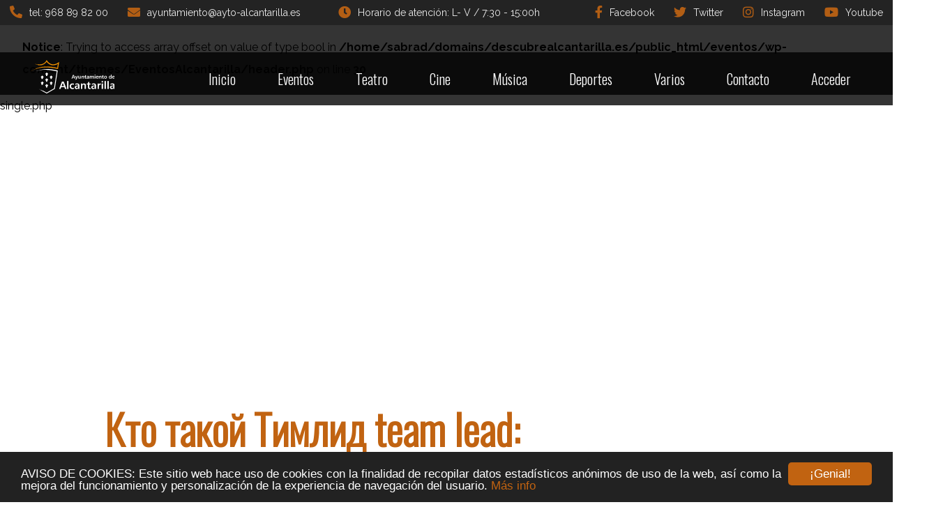

--- FILE ---
content_type: text/html; charset=UTF-8
request_url: https://eventos.descubrealcantarilla.es/kto-takoj-timlid-team-lead-podrobnoe-opisanie/
body_size: 11063
content:

<!DOCTYPE html>
<html  lang="es">
    <head>
        <meta charset="UTF-8">
        <meta http-equiv="X-UA-Compatible" content="IE=edge">
        <meta name="viewport" content="width=device-width, initial-scale=1.0">
        <meta name="description" content="Pagina de Eventos del Ayuntamiento de Alcantarilla">

        <title>  Кто такой Тимлид team lead: подробное описание должности : Eventos Alcantarilla</title>

        <link href="//www.google-analytics.com" rel="dns-prefetch">

<!-- Los iconos los aññadismos desde functions.php - nose por que
        <link href="https://eventos.descubrealcantarilla.es/wp-content/themes/EventosAlcantarilla/img/icons/favicon.ico" rel="shortcut icon">
        <link href="https://eventos.descubrealcantarilla.es/wp-content/themes/EventosAlcantarilla/img/icons/touch.png" rel="apple-touch-icon-precomposed">    
-->
        <title>Кто такой Тимлид team lead: подробное описание должности &#8211; Eventos Alcantarilla</title>
<meta name='robots' content='max-image-preview:large' />
	<style>img:is([sizes="auto" i], [sizes^="auto," i]) { contain-intrinsic-size: 3000px 1500px }</style>
	<link rel='dns-prefetch' href='//fonts.googleapis.com' />
<link rel='dns-prefetch' href='//use.fontawesome.com' />
<link rel="alternate" type="application/rss+xml" title="Eventos Alcantarilla &raquo; Comentario Кто такой Тимлид team lead: подробное описание должности del feed" href="https://eventos.descubrealcantarilla.es/kto-takoj-timlid-team-lead-podrobnoe-opisanie/feed/" />
<script type="text/javascript">
/* <![CDATA[ */
window._wpemojiSettings = {"baseUrl":"https:\/\/s.w.org\/images\/core\/emoji\/16.0.1\/72x72\/","ext":".png","svgUrl":"https:\/\/s.w.org\/images\/core\/emoji\/16.0.1\/svg\/","svgExt":".svg","source":{"concatemoji":"https:\/\/eventos.descubrealcantarilla.es\/wp-includes\/js\/wp-emoji-release.min.js?ver=6.8.3"}};
/*! This file is auto-generated */
!function(s,n){var o,i,e;function c(e){try{var t={supportTests:e,timestamp:(new Date).valueOf()};sessionStorage.setItem(o,JSON.stringify(t))}catch(e){}}function p(e,t,n){e.clearRect(0,0,e.canvas.width,e.canvas.height),e.fillText(t,0,0);var t=new Uint32Array(e.getImageData(0,0,e.canvas.width,e.canvas.height).data),a=(e.clearRect(0,0,e.canvas.width,e.canvas.height),e.fillText(n,0,0),new Uint32Array(e.getImageData(0,0,e.canvas.width,e.canvas.height).data));return t.every(function(e,t){return e===a[t]})}function u(e,t){e.clearRect(0,0,e.canvas.width,e.canvas.height),e.fillText(t,0,0);for(var n=e.getImageData(16,16,1,1),a=0;a<n.data.length;a++)if(0!==n.data[a])return!1;return!0}function f(e,t,n,a){switch(t){case"flag":return n(e,"\ud83c\udff3\ufe0f\u200d\u26a7\ufe0f","\ud83c\udff3\ufe0f\u200b\u26a7\ufe0f")?!1:!n(e,"\ud83c\udde8\ud83c\uddf6","\ud83c\udde8\u200b\ud83c\uddf6")&&!n(e,"\ud83c\udff4\udb40\udc67\udb40\udc62\udb40\udc65\udb40\udc6e\udb40\udc67\udb40\udc7f","\ud83c\udff4\u200b\udb40\udc67\u200b\udb40\udc62\u200b\udb40\udc65\u200b\udb40\udc6e\u200b\udb40\udc67\u200b\udb40\udc7f");case"emoji":return!a(e,"\ud83e\udedf")}return!1}function g(e,t,n,a){var r="undefined"!=typeof WorkerGlobalScope&&self instanceof WorkerGlobalScope?new OffscreenCanvas(300,150):s.createElement("canvas"),o=r.getContext("2d",{willReadFrequently:!0}),i=(o.textBaseline="top",o.font="600 32px Arial",{});return e.forEach(function(e){i[e]=t(o,e,n,a)}),i}function t(e){var t=s.createElement("script");t.src=e,t.defer=!0,s.head.appendChild(t)}"undefined"!=typeof Promise&&(o="wpEmojiSettingsSupports",i=["flag","emoji"],n.supports={everything:!0,everythingExceptFlag:!0},e=new Promise(function(e){s.addEventListener("DOMContentLoaded",e,{once:!0})}),new Promise(function(t){var n=function(){try{var e=JSON.parse(sessionStorage.getItem(o));if("object"==typeof e&&"number"==typeof e.timestamp&&(new Date).valueOf()<e.timestamp+604800&&"object"==typeof e.supportTests)return e.supportTests}catch(e){}return null}();if(!n){if("undefined"!=typeof Worker&&"undefined"!=typeof OffscreenCanvas&&"undefined"!=typeof URL&&URL.createObjectURL&&"undefined"!=typeof Blob)try{var e="postMessage("+g.toString()+"("+[JSON.stringify(i),f.toString(),p.toString(),u.toString()].join(",")+"));",a=new Blob([e],{type:"text/javascript"}),r=new Worker(URL.createObjectURL(a),{name:"wpTestEmojiSupports"});return void(r.onmessage=function(e){c(n=e.data),r.terminate(),t(n)})}catch(e){}c(n=g(i,f,p,u))}t(n)}).then(function(e){for(var t in e)n.supports[t]=e[t],n.supports.everything=n.supports.everything&&n.supports[t],"flag"!==t&&(n.supports.everythingExceptFlag=n.supports.everythingExceptFlag&&n.supports[t]);n.supports.everythingExceptFlag=n.supports.everythingExceptFlag&&!n.supports.flag,n.DOMReady=!1,n.readyCallback=function(){n.DOMReady=!0}}).then(function(){return e}).then(function(){var e;n.supports.everything||(n.readyCallback(),(e=n.source||{}).concatemoji?t(e.concatemoji):e.wpemoji&&e.twemoji&&(t(e.twemoji),t(e.wpemoji)))}))}((window,document),window._wpemojiSettings);
/* ]]> */
</script>
<style id='custom-inline-css' type='text/css'>

        body.home .site-header {
       /*   background-image: linear-gradient(rgba(0,0,0,0.55),rgba(0,0,0,0.55) ), url(https://eventos.descubrealcantarilla.es/wp-content/uploads/2021/12/Portada.jpg);
       /*   background: rgb(131,58,180);*/
            background-image: linear-gradient(90deg, rgba(131,58,180,0.5) 0%, rgba(253,29,29,0.5) 50%, rgba(252,176,69,0.5) 100%), url(https://eventos.descubrealcantarilla.es/wp-content/uploads/2021/12/Portada.jpg); 
            
            /* Set a specific height */
            min-height: 500px;
          
            /* Create the parallax scrolling effect */
            background-attachment: fixed;
            background-position: center;
            background-repeat: no-repeat;
            background-size: cover;
        }
    
</style>
<style id='wp-emoji-styles-inline-css' type='text/css'>

	img.wp-smiley, img.emoji {
		display: inline !important;
		border: none !important;
		box-shadow: none !important;
		height: 1em !important;
		width: 1em !important;
		margin: 0 0.07em !important;
		vertical-align: -0.1em !important;
		background: none !important;
		padding: 0 !important;
	}
</style>
<style id='filebird-block-filebird-gallery-style-inline-css' type='text/css'>
ul.filebird-block-filebird-gallery{margin:auto!important;padding:0!important;width:100%}ul.filebird-block-filebird-gallery.layout-grid{display:grid;grid-gap:20px;align-items:stretch;grid-template-columns:repeat(var(--columns),1fr);justify-items:stretch}ul.filebird-block-filebird-gallery.layout-grid li img{border:1px solid #ccc;box-shadow:2px 2px 6px 0 rgba(0,0,0,.3);height:100%;max-width:100%;-o-object-fit:cover;object-fit:cover;width:100%}ul.filebird-block-filebird-gallery.layout-masonry{-moz-column-count:var(--columns);-moz-column-gap:var(--space);column-gap:var(--space);-moz-column-width:var(--min-width);columns:var(--min-width) var(--columns);display:block;overflow:auto}ul.filebird-block-filebird-gallery.layout-masonry li{margin-bottom:var(--space)}ul.filebird-block-filebird-gallery li{list-style:none}ul.filebird-block-filebird-gallery li figure{height:100%;margin:0;padding:0;position:relative;width:100%}ul.filebird-block-filebird-gallery li figure figcaption{background:linear-gradient(0deg,rgba(0,0,0,.7),rgba(0,0,0,.3) 70%,transparent);bottom:0;box-sizing:border-box;color:#fff;font-size:.8em;margin:0;max-height:100%;overflow:auto;padding:3em .77em .7em;position:absolute;text-align:center;width:100%;z-index:2}ul.filebird-block-filebird-gallery li figure figcaption a{color:inherit}

</style>
<link rel='stylesheet' id='contact-form-7-css' href='https://eventos.descubrealcantarilla.es/wp-content/plugins/contact-form-7/includes/css/styles.css?ver=6.0.6' type='text/css' media='all' />
<link rel='stylesheet' id='normalize-css' href='https://eventos.descubrealcantarilla.es/wp-content/themes/EventosAlcantarilla/css/normalize.css?ver=8.0.1' type='text/css' media='all' />
<link rel='stylesheet' id='slicknavCSS-css' href='https://eventos.descubrealcantarilla.es/wp-content/themes/EventosAlcantarilla/css/slicknav.min.css?ver=1.0.10' type='text/css' media='all' />
<link rel='stylesheet' id='googleFont-css' href='https://fonts.googleapis.com/css2?family=Staatliches&#038;display=swap&#038;ver=1.0.0' type='text/css' media='all' />
<link rel='stylesheet' id='crunchify-font-awesome-css' href='https://use.fontawesome.com/releases/v5.14.0/css/all.css?ver=6.8.3' type='text/css' media='all' />
<link rel='stylesheet' id='style-css' href='https://eventos.descubrealcantarilla.es/wp-content/themes/EventosAlcantarilla/style.css?ver=1.0.0' type='text/css' media='all' />
<link rel='stylesheet' id='eventoscss-css' href='https://eventos.descubrealcantarilla.es/wp-content/themes/EventosAlcantarilla/css/card.css?ver=6.8.3' type='text/css' media='all' />
<script type="text/javascript" src="https://eventos.descubrealcantarilla.es/wp-includes/js/jquery/jquery.min.js?ver=3.7.1" id="jquery-core-js"></script>
<script type="text/javascript" src="https://eventos.descubrealcantarilla.es/wp-includes/js/jquery/jquery-migrate.min.js?ver=3.4.1" id="jquery-migrate-js"></script>
<script type="text/javascript" src="https://eventos.descubrealcantarilla.es/wp-content/themes/EventosAlcantarilla/js/d3.v2.min.js?ver=2.0" id="d3-js"></script>
<script type="text/javascript" src="https://eventos.descubrealcantarilla.es/wp-content/themes/EventosAlcantarilla/js/timeknots.js?ver=1.0" id="timeknots-js"></script>
<link rel="https://api.w.org/" href="https://eventos.descubrealcantarilla.es/wp-json/" /><link rel="alternate" title="JSON" type="application/json" href="https://eventos.descubrealcantarilla.es/wp-json/wp/v2/posts/11917" /><link rel="EditURI" type="application/rsd+xml" title="RSD" href="https://eventos.descubrealcantarilla.es/xmlrpc.php?rsd" />
<meta name="generator" content="WordPress 6.8.3" />
<link rel="canonical" href="https://eventos.descubrealcantarilla.es/kto-takoj-timlid-team-lead-podrobnoe-opisanie/" />
<link rel='shortlink' href='https://eventos.descubrealcantarilla.es/?p=11917' />
<link rel="alternate" title="oEmbed (JSON)" type="application/json+oembed" href="https://eventos.descubrealcantarilla.es/wp-json/oembed/1.0/embed?url=https%3A%2F%2Feventos.descubrealcantarilla.es%2Fkto-takoj-timlid-team-lead-podrobnoe-opisanie%2F" />
<link rel="alternate" title="oEmbed (XML)" type="text/xml+oembed" href="https://eventos.descubrealcantarilla.es/wp-json/oembed/1.0/embed?url=https%3A%2F%2Feventos.descubrealcantarilla.es%2Fkto-takoj-timlid-team-lead-podrobnoe-opisanie%2F&#038;format=xml" />
    <style>
    :root { 
    
        /** Colores **/
        --menuNavegacion: rgba(2,2,2,0.8);
}

    </style>
    <style>
    :root { 
    
        /** Colores **/
        --colorPrimario: #c16311;
        --grisOscuro: #211109;
        --grisClaro: #ffffff;
        --blanco: #ffffff;
        --negro: #000000;
}


    /* background colors */
         /* header */
        .header-background-on .header-wrapper {
            background-color: #c16311;
        }
        .header-background-on #site-title a, .header-background-on h1, .header-background-on #site-description, .header-background-on address, .header-background-on header a:link, .header-background-on header a:visited, .header-background-on header a:active, .header-background-on header a:hover {
            color: #fff;
        }
        .header-background-on header a:link, .header-background-on header a:visited {
            text-decoration: underline;
        }
        .header-background-on header a:active, .header-background-on header a:hover {
            text-decoration: none;
        }
        .header-background-on .menu.main {
            border: none;
        }
        
        /* footer */
        .footer-background-on footer { 
            background-color: #c16311;
        }
        .footer-background-on footer, .footer-background-on footer h3, .footer-background-on footer a:link, .footer-background-on footer a:visited, .footer-background-on footer a:active, .footer-background-on footer a:hover {
            color: #fff;
        }
        .footer-background-on footer a:link, .footer-background-on footer a:visited {
            text-decoration: underline;
        }
        .footer-background-on footer a:active, .footer-background-on footer a:hover {
            text-decoration: none;          
        }
        .footer-background-on .fatfooter {
            border: none;
        }
    </style>
    <meta name="theme-color" content="#ffffff">
    <link rel="icon" href="https://eventos.descubrealcantarilla.es/wp-content/themes/EventosAlcantarilla/icon/favicon.svg">
    <link rel="mask-icon" href="https://eventos.descubrealcantarilla.es/wp-content/themes/EventosAlcantarilla/icon/mask-icon.svg" color="#000000">
    <link rel="apple-touch-icon" href="https://eventos.descubrealcantarilla.es/wp-content/themes/EventosAlcantarilla/icon/apple-touch-icon.png">
    <link rel="manifest" href="https://eventos.descubrealcantarilla.es/wp-content/themes/EventosAlcantarilla/icon/manifest.json">

<!-- Begin Cookie Consent plugin by Silktide - http://silktide.com/cookieconsent -->
<script type="text/javascript">
window.cookieconsent_options = {"message":"AVISO DE COOKIES: Este sitio web hace uso de cookies con la finalidad de recopilar datos estadísticos anónimos de uso de la web, así como la mejora del funcionamiento y personalización de la experiencia de navegación del usuario.","dismiss":"¡Genial!","learnMore":"Más info","link":"https://eventos.descubrealcantarilla.es/","theme":"dark-bottom"};
</script>

<script type="text/javascript" src="//cdnjs.cloudflare.com/ajax/libs/cookieconsent2/1.0.10/cookieconsent.min.js"></script>
<!-- End Cookie Consent plugin -->

 
    </head>
    <body class="wp-singular post-template-default single single-post postid-11917 single-format-standard wp-theme-EventosAlcantarilla "> <!-- Añade unas clases al body que podemos utilizar para darle estilo-->
    <!-- Top Bar -->
    <nav class="topbar">
  <ul class="info left">
    <li class="phone"><a href="tel:968 89 82 00"><span class="icon fa fa-phone-alt"></span>tel: 968 89 82 00</a></li>
    <li class="email"><a href="mailto:ayuntamiento@ayto-alcantarilla.es"><span class="icon fa fa-envelope"></span><span class="label">ayuntamiento@ayto-alcantarilla.es</span></a></li>
  </ul>
  <ul class="schedule center">
    <!--schedule-->
    <li class=""> <a href="#"><span class="icon fa fa-clock"></span><span class="label">Horario de atención: L- V / 7:30 - 15:00h</span></li></a>
  </ul>
  <ul class="language left">
    <!--Language-->
    <li></li>
  </ul>
  <ul class="social-links right">
    <li><a href="https://www.facebook.com/AytoAlcantarilla" class="has-tooltip"><span class="icon fab fa-facebook-f"></span><span class="label">Facebook</span></a></li>
    <li><a href="https://twitter.com/AytAlcantarilla" class=""><span class="icon fab fa-twitter"></span><span class="label">Twitter</span></a></li>
    <li><a href="https://www.instagram.com/ayto_alcantarilla/" class=""><span class="icon fab fa-instagram"></span><span class="label">Instagram</span></a></li>
    <li><a href="https://www.youtube.com/channel/UCC7srgCDPA-Xa4pIbfEb5VA" class=""><span class="icon fab fa-youtube"></span><span class="label">Youtube</span></a></li>
  </ul>
</nav>    <!-- Back to top button -->
        <a name="BacktoTop"> </a>
        <button onclick="topFunction()" id="myBtn" title="Go to top">Top</button> 
        <!-- header -->
        <header class="site-header clear" role="banner">
            <div class="contenedor">
                                            <br />
<b>Notice</b>:  Trying to access array offset on value of type bool in <b>/home/sabrad/domains/descubrealcantarilla.es/public_html/eventos/wp-content/themes/EventosAlcantarilla/header.php</b> on line <b>30</b><br />
                        <div class="imagenFondo" style="background-image:url();"></div>
                                <div class="barra-navegacion">
                    <div class="logo">
                        <a href="https://eventos.descubrealcantarilla.es/">
                            <img src="https://eventos.descubrealcantarilla.es/wp-content/themes/EventosAlcantarilla/img/logo.svg" alt="logo sitio"> <!-- get_template_directory_uri() -> obtenemos la ruta del tema-->
                        </a>
                    </div>
                    <nav class="menu-principal"><ul id="menu-menu-basico" class="menu"><li id="menu-item-885" class="menu-item menu-item-type-post_type menu-item-object-page menu-item-home menu-item-885"><a href="https://eventos.descubrealcantarilla.es/">Inicio</a></li>
<li id="menu-item-856" class="menu-item menu-item-type-post_type menu-item-object-page menu-item-856"><a href="https://eventos.descubrealcantarilla.es/eventos/">Eventos</a></li>
<li id="menu-item-884" class="menu-item menu-item-type-taxonomy menu-item-object-tipo_acto menu-item-884"><a href="https://eventos.descubrealcantarilla.es/tipo_acto/teatro/">Teatro</a></li>
<li id="menu-item-893" class="menu-item menu-item-type-taxonomy menu-item-object-tipo_acto menu-item-893"><a href="https://eventos.descubrealcantarilla.es/tipo_acto/cine/">Cine</a></li>
<li id="menu-item-1001" class="menu-item menu-item-type-taxonomy menu-item-object-tipo_acto menu-item-1001"><a href="https://eventos.descubrealcantarilla.es/tipo_acto/musica/">Música</a></li>
<li id="menu-item-892" class="menu-item menu-item-type-taxonomy menu-item-object-tipo_acto menu-item-892"><a href="https://eventos.descubrealcantarilla.es/tipo_acto/deportes/">Deportes</a></li>
<li id="menu-item-1016" class="menu-item menu-item-type-taxonomy menu-item-object-tipo_acto menu-item-1016"><a href="https://eventos.descubrealcantarilla.es/tipo_acto/varios/">Varios</a></li>
<li id="menu-item-857" class="menu-item menu-item-type-post_type menu-item-object-page menu-item-857"><a href="https://eventos.descubrealcantarilla.es/contacto/">Contacto</a></li>
<li id="menu-item-921" class="menu-item menu-item-type-custom menu-item-object-custom menu-item-921"><a href="https://eventos.descubrealcantarilla.es/wp-admin">Acceder</a></li>
</ul></nav>                </div><!-- .barra-navegacion-->
            </div>
        </header>
single.php<main class="contenedor pagina seccion con-sidebar">
    <div class="contenido-principal">
            <h1 class="text-center texto-primario">Кто такой Тимлид team lead: подробное описание должности</h1>
    <p>Но в  жизни бывает, что тимлидами становятся и с «мидла» и даже с «джуна». Если в команде всего 2 разработчика, значит один из них должен быть лидером и неважно кто он — «мидл» или «джун». Тимлид (Team Lead) – специалист, который руководит командой разработчиков.</p>
<div style='text-align:center'></div>
<p>Для того, чтобы специалисты мыслили в одном направлении, ими нужно эффективно руководить. Среди разработчиков есть специалисты, которым недостаточно просто писать красивый код. Их цель — создавать эффективные практики, которые улучшают работу команды.</p>
<h2>Что такое «Евангелизм» в IT</h2>
<p>Это не та роль, за которую можно получить существенную прибавку к зарплате. По моему мнению, сюда стоит идти в том случае, если вы чувствуете, что в этой роли вы можете принести пользу своей команде. Еще в one-to-one я обязательно прошу фидбек о моей работе как лида, чтобы понимать, всё ли окей, и адаптироваться, если команде что-то не нравится (а я этого могу не замечать). Во время one-to-one человек может рассказать о своих проблемах, а не «копить их в себе». Последнее может приводить к негативу в общении внутри команды, каким-то обидам, в особо запущенных случаях — даже к увольнениям. А ты как Team Lead можешь попытаться решить эти проблемы.</p>
<ul>
<li>Лидером команды, как правило, становится программист-разработчик.</li>
<li>У хорошего тимлида джуниоры быстро растут до мидлов.</li>
<li>Да, мне очень нравится западный подход «менеджмент как сервис».</li>
<li>В команде важно поддерживать высокий уровень продуктивности, регулярно общаться с членами команды, руководством и клиентами.</li>
</ul>
<p>К&nbsp;сожалению, синяя изолента иногда вылазит за&nbsp;пределы даже одного сервиса в&nbsp;SOA, и&nbsp;это непосредственным образом начинает влиять на&nbsp;гибкость и&nbsp;масштабируемость всей системы. В&nbsp;iDeals мы&nbsp;уже прошли этап горизонтальной структуры, когда каждая функция (BE, FE, QA) имела своего Team Lead, и&nbsp;пришли к&nbsp;вертикальным кросс-функциональным командам. Эта тема требует отдельной статьи, поэтому здесь опишу ситуацию вкратце. По каждому из 3 направлений есть огромное количество тем и подходов для изучения. Ниже рассказываю базовые идеи, чтобы сложить общее представление о роли.</p>
<h2>Как стать Тимлидом?</h2>
<p>В различных компаниях и проектах роль тимлида может отличаться, но в целом это человек, который отвечает за управление коллективом и улучшение работы команды. Самое важное, тимлид должен отлично разбираться в стеке, который использует его команда. Понятно, что тимлид не обязан быть профессионалом во всех сферах проекта, но <a href="https://deveducation.com/blog/timlid-protiv-tekhlida-ikh-prednaznachenie-v-komande/">team lead обязанности</a> понимать их суть он должен обязательно. К примеру, если у него «вылетает» из команды опытный backend-разработчик, который уже сделал часть работы, тимлид должен понимать, кем его заменить. То есть ему надо искать&nbsp; backend-разработчика, который работает с node.js, как в его проекте, а не который пишет&nbsp; backend на Python.</p>
<p><img decoding="async" class='aligncenter' style='margin-left:auto;margin-right:auto' src="https://deveducation.com/wp-content/uploads/2022/11/4f06684b-d3d3-4071-8d33-e5e27c6f9146.webp" width="303px" alt="team lead обязанности" /></p>
<p>Рекомендуем основательно подготовиться к этому с помощью тематических курсов, предлагаемых разными  онлайн-школами.</p>
<h2>Профессия team leader: кто такой тимлидер и чем он занимается</h2>
<p>Что тоже очень характерно для апологетов «единой проектной команды» замкнутого на&nbsp;единого господина типа «вассал моего вассала не&nbsp;мой вассал». А&nbsp;куда лучше с&nbsp;тимлида развиваться, в&nbsp;архитекты или менеджеры? Есть интерес больше к&nbsp;архитектуре, но&nbsp;в&nbsp;то&nbsp;же время хочется больше зп&nbsp;и&nbsp;понимание что кодить еще 5&nbsp;лет будет прикольно а&nbsp;потом уже наверное нет. Чтобы суметь защитить и&nbsp;себя и&nbsp;свою команду в&nbsp;случаях когда сроки сорваны(перенесены) не&nbsp;по&nbsp;причине разработчиков. Если говорить о&nbsp;конкретных цифрах, то&nbsp;среди 1822 бывших украинских тимлидов база данных LinkedIn находит 852 проектных менеджеров и&nbsp;346 системных архитекторов.</p>
<p>Team Lead в переводе с английского означает «лидер команды». В IT-индустрии тимлид — это программист, который берет на себя функции управления. Его основная задача — скоординировать работу своей команды таким образом, чтобы в конечном счёте заказчик был доволен созданным продуктом. В статье я подробно расскажу об особенностях профессии и объясню, как стать таким специалистом.</p>
<h2>Как стать тимлидом и куда идти дальше?</h2>
<p>Есть уроки, которые научат вас оценивать свой продукт с ракурса клиента, а также управлять загруженностью команды и расставлять приоритеты. Программа предполагает поэтапное изучение методов постановки задач и построения работы с подчиненными. На занятиях вы ознакомитесь с функциями лидера и психологией управления коллективом, а также с планированием и делегированием задач.</p>
<p><img decoding="async" class='aligncenter' style='margin-left:auto;margin-right:auto' src="https://deveducation.com/wp-content/uploads/2022/08/2c6cb7ca-aaae-4ee6-81ac-57b200543942sizemedium-360x240.webp" width="309px" alt="team lead обязанности" /></p>
<p>Последний окажется бесполезным профессионалом в этом проекте. Привет, я&nbsp;Олег Абрамов, VP&nbsp;of&nbsp;Engineering в&nbsp;продуктовой компании iDeals Solutions. Хотел&nbsp;бы поделиться опытом и&nbsp;своими взглядами на&nbsp;особенности управления процессами в&nbsp;IT-компаниях. А&nbsp;именно рассказать подробнее о&nbsp;том, чем отличаются роли Team Lead и&nbsp;Tech Lead и&nbsp;какие функции и&nbsp;задачи могут быть с&nbsp;ними связаны. Прежде всего это будет интересно тем, кто работает в&nbsp;растущих командах или задумывается о&nbsp;карьерном росте на&nbsp;позиции разработчика. А&nbsp;также тем, кого волнуют вопросы эффективного управления в&nbsp;продуктовых компаниях.</p>
<h2>Что такое быть Team Leader</h2>
<p>Если верить статистке у тимлида высокий доход, но для этого у него должна быть высокая квалификация. Спектр возможностей специалиста в области программирования и управления большой. Квалифицированный специалист без работы не останется. За ним будут охотиться IT-компании с мировым именем, но стоит заметить, что подавляющая часть тимлидов не являются желанной добычей для HP или Microsoft Corporation.</p>
<h2>Навыки, необходимые для работы Team leader</h2>
<p>IT-сфера активно развивается, поэтому растет и востребованность в управленцах. Их труд хорошо оплачивается и по российским, и по зарубежным меркам. Для них работает пометка «Реклама. Информация о рекламодателе по ссылкам в статье.» Проявляешь инициативу, берешь на себя ответственность — и тебя выдвигают в лиды, если компетенции в техническом плане достаточно. В&nbsp;некоторых компаниях роль «капитана» может выполнять проджект менеджер. А&nbsp;в&nbsp;проектах часто что-то идёт не&nbsp;так, особенно из-за сроков и&nbsp;неопределённости требований&nbsp;— иначе любой проект с&nbsp;архитектором становился&nbsp;бы технически успешным автоматически).</p>
    </div>
    <aside class="sidebar">
    <div class="widget">        <ul>
                    </ul>

        </div></aside></main>


        <footer class="site-footer contenedor">
            <hr>

            <div class="contenido-footer">
                <nav class="menu-principal"><ul id="menu-menu-basico-1" class="menu"><li class="menu-item menu-item-type-post_type menu-item-object-page menu-item-home menu-item-885"><a href="https://eventos.descubrealcantarilla.es/">Inicio</a></li>
<li class="menu-item menu-item-type-post_type menu-item-object-page menu-item-856"><a href="https://eventos.descubrealcantarilla.es/eventos/">Eventos</a></li>
<li class="menu-item menu-item-type-taxonomy menu-item-object-tipo_acto menu-item-884"><a href="https://eventos.descubrealcantarilla.es/tipo_acto/teatro/">Teatro</a></li>
<li class="menu-item menu-item-type-taxonomy menu-item-object-tipo_acto menu-item-893"><a href="https://eventos.descubrealcantarilla.es/tipo_acto/cine/">Cine</a></li>
<li class="menu-item menu-item-type-taxonomy menu-item-object-tipo_acto menu-item-1001"><a href="https://eventos.descubrealcantarilla.es/tipo_acto/musica/">Música</a></li>
<li class="menu-item menu-item-type-taxonomy menu-item-object-tipo_acto menu-item-892"><a href="https://eventos.descubrealcantarilla.es/tipo_acto/deportes/">Deportes</a></li>
<li class="menu-item menu-item-type-taxonomy menu-item-object-tipo_acto menu-item-1016"><a href="https://eventos.descubrealcantarilla.es/tipo_acto/varios/">Varios</a></li>
<li class="menu-item menu-item-type-post_type menu-item-object-page menu-item-857"><a href="https://eventos.descubrealcantarilla.es/contacto/">Contacto</a></li>
<li class="menu-item menu-item-type-custom menu-item-object-custom menu-item-921"><a href="https://eventos.descubrealcantarilla.es/wp-admin">Acceder</a></li>
</ul></nav>                <a href="https://eventos.descubrealcantarilla.es/aviso-legal/">Aviso legal</a>
                <a href="https://eventos.descubrealcantarilla.es/politica-de-privacidad/">Política de Privacidad</a>
                <a href="https://eventos.descubrealcantarilla.es/politica-de-cookies/">Política de cookies</a>
                <p class="copyright">todos los derechos reservados. Eventos Alcantarilla 2026</p>
            </div>
        </footer>

        <script type="speculationrules">
{"prefetch":[{"source":"document","where":{"and":[{"href_matches":"\/*"},{"not":{"href_matches":["\/wp-*.php","\/wp-admin\/*","\/wp-content\/uploads\/*","\/wp-content\/*","\/wp-content\/plugins\/*","\/wp-content\/themes\/EventosAlcantarilla\/*","\/*\\?(.+)"]}},{"not":{"selector_matches":"a[rel~=\"nofollow\"]"}},{"not":{"selector_matches":".no-prefetch, .no-prefetch a"}}]},"eagerness":"conservative"}]}
</script>
<script type="text/javascript" src="https://eventos.descubrealcantarilla.es/wp-includes/js/dist/hooks.min.js?ver=4d63a3d491d11ffd8ac6" id="wp-hooks-js"></script>
<script type="text/javascript" src="https://eventos.descubrealcantarilla.es/wp-includes/js/dist/i18n.min.js?ver=5e580eb46a90c2b997e6" id="wp-i18n-js"></script>
<script type="text/javascript" id="wp-i18n-js-after">
/* <![CDATA[ */
wp.i18n.setLocaleData( { 'text direction\u0004ltr': [ 'ltr' ] } );
/* ]]> */
</script>
<script type="text/javascript" src="https://eventos.descubrealcantarilla.es/wp-content/plugins/contact-form-7/includes/swv/js/index.js?ver=6.0.6" id="swv-js"></script>
<script type="text/javascript" id="contact-form-7-js-translations">
/* <![CDATA[ */
( function( domain, translations ) {
	var localeData = translations.locale_data[ domain ] || translations.locale_data.messages;
	localeData[""].domain = domain;
	wp.i18n.setLocaleData( localeData, domain );
} )( "contact-form-7", {"translation-revision-date":"2025-04-10 13:48:55+0000","generator":"GlotPress\/4.0.1","domain":"messages","locale_data":{"messages":{"":{"domain":"messages","plural-forms":"nplurals=2; plural=n != 1;","lang":"es"},"This contact form is placed in the wrong place.":["Este formulario de contacto est\u00e1 situado en el lugar incorrecto."],"Error:":["Error:"]}},"comment":{"reference":"includes\/js\/index.js"}} );
/* ]]> */
</script>
<script type="text/javascript" id="contact-form-7-js-before">
/* <![CDATA[ */
var wpcf7 = {
    "api": {
        "root": "https:\/\/eventos.descubrealcantarilla.es\/wp-json\/",
        "namespace": "contact-form-7\/v1"
    },
    "cached": 1
};
/* ]]> */
</script>
<script type="text/javascript" src="https://eventos.descubrealcantarilla.es/wp-content/plugins/contact-form-7/includes/js/index.js?ver=6.0.6" id="contact-form-7-js"></script>
<script type="text/javascript" src="https://eventos.descubrealcantarilla.es/wp-content/themes/EventosAlcantarilla/js/jquery.slicknav.min.js?ver=1.0.10" id="slicknavJS-js"></script>
<script type="text/javascript" src="https://eventos.descubrealcantarilla.es/wp-content/themes/EventosAlcantarilla/js/scripts.js?ver=1.0.0" id="scripts-js"></script>
<script type="text/javascript" src="https://eventos.descubrealcantarilla.es/wp-content/themes/EventosAlcantarilla/js/qrcode.js?ver=1.0.0" id="qrcode-js"></script>
<script type="text/javascript" src="https://eventos.descubrealcantarilla.es/wp-content/themes/EventosAlcantarilla/js/qrcode_SJIS.js?ver=1.0.0" id="qrcodeSJIS-js"></script>
<script type="text/javascript" src="https://eventos.descubrealcantarilla.es/wp-content/themes/EventosAlcantarilla/js/sample.js?ver=1.0.0" id="qrcode_sample-js"></script>
		<!-- analytics -->
		<script>
		(function(f,i,r,e,s,h,l){i['GoogleAnalyticsObject']=s;f[s]=f[s]||function(){
		(f[s].q=f[s].q||[]).push(arguments)},f[s].l=1*new Date();h=i.createElement(r),
		l=i.getElementsByTagName(r)[0];h.async=1;h.src=e;l.parentNode.insertBefore(h,l)
		})(window,document,'script','//www.google-analytics.com/analytics.js','ga');
		ga('create', 'UA-XXXXXXXX-XX', 'yourdomain.com');
		ga('send', 'pageview');
		</script>
    </body>
</html>
<!-- Dynamic page generated in 0,104 seconds. -->
<!-- Cached page generated by WP-Super-Cache on 2026-01-19 12:54:45 -->

<!-- super cache -->

--- FILE ---
content_type: text/css
request_url: https://eventos.descubrealcantarilla.es/wp-content/themes/EventosAlcantarilla/style.css?ver=1.0.0
body_size: 5789
content:
/*
    Theme Name: EventosAlcantarillaFlexCSSGrid
    Theme URI:
    Author: Sergio Fernandez
    Author URI:
    Description: Tema Diseñado para la pagina de eventos del Ayuntamiento de Alcantarilla
    Version: 1.0
    License: GNU General Piblic License v2 or later
    License URI: http://www.gnu.org/licenses/gpl-2.0.html
    Tags: Eventos, Alcantarilla, flexbox, css grid, mobile first,
    Text Domain: eventos.descubrealcantarilla.es
*/

@import url('https://fonts.googleapis.com/css2?family=Montserrat&family=Nunito:wght@200&family=Oswald:wght@300&family=Open+Sans&family=Raleway:wght@400;700;900&family=Staatliches&display=swap');

/** CUSTOM PROPERTIES -- se ha pasado al customizer.php par poder cambiarlo desde el escritorio **/
:root { 
    /** Fuentes **/
    --fuentePrincipal: 'Oswald', sans-serif;
    --fuenteTexto:     'Open Sans', sans-serif;
    --fuenteSecundaria:'Raleway', sans-serif;
   
    /** Colores 
    --colorPrimario: #0091ff;
    --grisOscuro: #2f2e2e;
    --grisClaro: #ebebeb;
    --blanco: #ffffff;
    --negro: #000000;
    --menuNavegacion: #2f2e2e;**/
}

/* Snipe de https://www.paulirish.com/2012/box-sizing-border-box-ftw/  */
/* apply a natural box layout model to all elements, but allowing components to change */
html {
    box-sizing: border-box;
    font-size: 62.5%; /* 10px = 1rem! -> https://gist.github.com/mrwweb/5627502 */
  }
body {
    font-size: 16px;
    font-size: 1.6rem;
    line-height: 2;
    /* font-family: var(--fuenteSecundaria); */
    font-family: 'Raleway', sans-serif;
}
*, *:before, *:after {
    box-sizing: inherit;
  }

/** Headings **/
h1, h2, h3, h4 {
    /* font-family: var(--fuentePrincipal); */
    font-family: 'Oswald', sans-serif;
    margin: 1rem 0;
    line-height: 1.2;
}
h1{
    font-size: 6rem;
}
h2{
    font-size: 4.8rem;
}
h3{
    font-size: 3.6rem;
}
h4{
    font-size: 2.4rem;
}

/** Globales **/
a {
    text-decoration: none;
}
ul {
    list-style: none;
    margin: 0;
    padding: 0;
}
img {
    max-width: 100%;
    height: auto;
}
.contenedor {
    max-width: 1600px;
    width: 95%;
    margin: 0 auto;
}
hr {
    border: 1px solid var(--colorPrimario);
}
.imagen-destacada {
    margin-bottom: 3rem;
}

/* clear */
.clear:before,
.clear:after {
    content:' ';
    display:table;
}

.clear:after {
    clear:both;
}
/*.clear {
    *zoom:1;
}*/

/** Utilidades **/
.text-center {
    text-align: center;
}
.texto-primario {
    color: var(--colorPrimario);
}
.texto-blanco{
    color: var(--blanco);
}
.seccion {
    padding: 5rem 0;
}
.contenedor-boton {
    display: flex;
    justify-content: flex-end;
}

/** Boton **/
.boton{
    background-color: var(--blanco);
    color: var(--negro);
    padding: 1rem 3rem;
    display: block;
    flex: 1;
    text-align: center;
    font-weight: 700;
    text-transform: uppercase;
    border-radius: .5rem;
}
@media (min-width: 900px) {
    .boton {
        display: inline-block;
        flex: 0 0 auto;
    }
}
.boton-primario {
    background-color: var(--colorPrimario);
    color: var(--blanco);
}

/** Body*/
body.home .site-header {
    padding-top: 2rem;
    height: auto;
    min-height: 70rem;
    background-size: cover; /*para que tome todo el espacio disponible*/
    background-position: center center;
    background-repeat: no-repeat;
}
@media (min-width:900px){
    body.home .site-header {
        height: 100vh; /*view per height -> adapta el contenido a la altura de la ventana*/
        max-height: 900px;
    }
    .header-grid{
        height: 100%;
        display: grid;
        grid-template-columns: repeat(4, 1fr);
        grid-template-rows: repeat(5, 1fr);
    }
    .header-grid .barra-navegacion {
        grid-column: 1 /5;
    }
}

/** Header **/
.site-header {
    background-color: var(--menuNavegacion);
    padding: 2rem 0;
}

.imagenFondo {
	height: 400px;
	width: 100%;
	position: absolute;
	/* centramos la imagen horizontalmete*/
    left: 50%;
    top: 0;
	background-size: cover;
    transform: translate(-50%, 0%);
    -webkit-transform: translate(-50%, 0%);
}

@media (min-width: 900px) {
    .barra-navegacion {
        top: 75px;
        width: 100%;
        position: fixed;
        display: flex;
        left: 0;
        justify-content: space-between;
        background-color: var(--menuNavegacion);
        z-index: 900;
    }
    .barra-navegacion img {
        height: 8rem;
    }
}

/** Barra fija **/
@media (min-width: 900px) {
    body.ft-activo {
        margin-top: 0rem;
    }
    .fixed-top {
        position: fixed;
        width: 100%;
        top: 0;
        left: 0;
        background-color: var(--menuNavegacion);
        padding: 1rem 5rem;
        height: 10rem;
        z-index: 10000;
        transition: all .3s ease;
    }
    .fixed-top img {
        width: 12rem;
    }
}
.logo {
    display: flex;
    justify-content: center;
    margin-left: 40px;
    margin-top: -5px;
    margin-bottom: -10px;    
}
.tagline{
    color: var(--blanco);
    margin-top: 5rem;
}
.tagline p {
    font-size: 2rem;
}
@media (min-width: 900px){
    .tagline {
        grid-row: 3 / 4;
        grid-column: 2 / 4;
        display: flex;
        flex-direction: column;
        justify-content: center;
        align-content: center;
    }
}

/** Menu Principal **/
.menu-principal {
    display: none; /* oculta el menu en mobiles*/
    margin-right: 40px;
}
.menu-principal a {
    font-family: var(--fuentePrincipal);
    color: var(--blanco);
    font-size: 2rem;
    padding: .5rem 2rem; /* añadimos paddin al enlace apra que el boton se algo mas grande que el texto*/
    /* display: block; /* hace que el elemnto rellene todo el bloque ???? */
}

@media (min-width: 900px) { /* 768 es el tamaño recomendado minimo para ver en tabletas*/
    .menu-principal {
        display: flex;
        align-items: center;
        justify-content: flex-end;
    }
    .menu-principal .menu {
        display: flex;
        justify-content: space-around;
    }
    .menu-principal li { /* separamos cada uno de los elementos de la lista aplicando un margen a la derecha de 2rem=20px */
        margin-right: 2rem;
    }
    .menu-principal li:last-of-type { /*quitamos el margen a la derecha del ultimo elemento para que no se vea tan ancho al final*/
        margin-right: 0;
    }
    .menu-principal a {
        font-size: 2rem;
        position: relative;
        z-index: 1;
    }
    .menu-principal a::before,/* crea un elemento antes del a */
    .menu-principal a::after { /*crea un elemento despues del a*/
        position: absolute;
        left: 0;
        content: '';
        display: block;
        width: 100%;
        height: 50%;
        background-color: var(--colorPrimario);
        z-index: -1;
        transform: scaleX(0);
        transition: transform .6s;
    }
    .menu-principal a::before{
        top:0;
        transform-origin: left;
    }
    .menu-principal a::after {
        top: 50%;
        transform-origin: right;
    }
    .menu-principal a:hover:before{
        transform: scaleX(1);
    }
    .menu-principal a:hover:after{
        transform: scaleX(1);
    }
}
.menu-principal .current_page_item {
    border-bottom: 3px solid var(--colorPrimario);
}

/** Reescribir estilos menu movil **/
body.home .slicknav_menu {
    background-color: transparent;
}

.slicknav_menu {
    background-color: var(--menuNavegacion);
    display: flex;
    align-items: center; /* en vez de justify-content pues vamos a usar ... */
    flex-direction: column ; /*row reverse */
}

@media (min-width: 900px) { /* ocultamos el menu para pantallas*/
    .slicknav_menu {
        display: none;
    }
}
.slicknav_btn {
    background-color: var(--colorPrimario);
    margin: 3rem 0;
    padding: 1.5rem;
}
.slicknav_nav a {
    font-size: 2.4rem;
    text-align: center;
    font-family: var(--fuentePrincipal);
}
.slicknav_nav a:hover {
    background: transparent;
    color: var(--colorPrimario);
}
/*** 
====================================================================
			Menus       @import url("/css/mobile_menu.css");
====================================================================
***/

/** Footer **/
.contenido-footer {
    padding: 4rem 0;
}
@media (min-width: 900px) {
    .contenido-footer {
        display: flex;
        justify-content: space-between;
    }
}
.site-footer .menu-principal {
    display: block;
}
.site-footer a {
    color: var(--negro);
    text-align: center;
    font-size: 2.4rem;
    padding: 0 1rem;
}
.site-footer .menu-principal .current_page_item {
    border: none;
}
@media (min-width: 900px) {
    .site-footer .menu-principal .current_page_item {
        border-bottom: 3px solid var(--colorPrimario);
    }
}
.site-footer .menu-principal a::before, 
.site-footer .menu-principal a::after {
    display: none;
}
.copyright {
    text-align: center;
    font-family: var(--fuentePrincipal);
    font-size: 1.8rem;
    margin: 2rem 0 0 0;
}
@media (min-width: 900px) {
    .copyright {
        font-size: 2.4rem;
        margin: 0;
    }
}

/** Paginas **/
@media (min-width: 900px) {
    .pagina{
        margin-top: 350px; /* separacion entre el borde superior y el contenido apra no pisar la imagen de fondo */
    }
    .pagina.con-sidebar {
        display: flex;
        justify-content: space-between;
    }
    .con-sidebar .contenido-principal{
        flex: 0 0 calc(70% - 2rem);
    }
    .con-sidebar .sidebar{
        flex: 0 0 calc(30% - 2rem);
    }
}

/** No sidebar **/
.no-sidebar {
    display: flex;
    justify-content: center;
}
.no-sidebar .contenido-principal {
    flex: 0 1 800px; 
}

/** Clases **/
.lista-clases,
.listado-blog {
    margin-top: 4rem;
}
@media (min-width: 900px) {
    .lista-clases,
    .listado-blog{
        display: flex;
        flex-wrap: wrap;
        justify-content: space-between;
    }
}
.listado-blog .card .contenido {
    padding: 0 2rem 2rem 2rem;
    text-align: center;
}
@media (min-width: 900px) {
    .listado-blog .card .contenido {
        text-align: left;
    }
}
.listado-blog .card h3{
    margin: 0;
}

/** Restaurantes **/
.lista-restaurantes {
    margin-top: 4rem;
}
@media (min-width: 900px) {
    .lista-restaurantes{
        display: flex;
        flex-wrap: wrap;
        justify-content: space-between;
    }
}

/** Single evento **/
.informacion-evento {
    font-weight: 700;
    font-family: var(--fuenteSecundaria);
    font-size: 2.2rem;
    text-align: center;
}

@import url("/css/card.css");

/** Clases Sidebar **/
.clase-sidebar {
    display: flex;
    justify-content: space-between;
    padding: 2rem 0;
    border-bottom: 1px solid var(--grisClaro);
}
.clase-sidebar:last-of-type {
    border-bottom: none;
}
.clase-sidebar .imagen {
    flex: 0 0 30%;
}
.clase-sidebar .imagen img {
    display: block; /** para quitar el inline que por default tienen las imagenes **/
}
.clase-sidebar .contenido-clase {
    flex: 0 0 calc(70% - 2rem);
}
.clase-sidebar .contenido-clase h3 {
    margin: 0;
    font-size: 2.2rem;
}
.clase-sidebar .contenido-clase a {
    color: var(--colorPrimario);
}
.clase-sidebar .contenido-clase p {
    margin: 0;
    font-weight: 700;
    font-size: 1.2rem;
}

/** Sidebar **/
.widget{
    padding: 2rem;
    border-bottom: 1px solid var(--grisClaro);
}
.widget:first-of-type {
    padding-top: 0;
}
.widget:last-of-type {
    border: none;
}
.widget a{
    color: var(--negro);
}
.widget a:hover {
    color: var(--colorPrimario);
}

/** Galeria: utilizamos el GRIP **/
.galeria-imagenes {
    display: grid;
    grid-template-columns: repeat(2, 1fr);
    grid-template-rows: repeat(6, auto);
    grid-gap: 2rem;
}
@media (min-width: 900px) {
    .galeria-imagenes {
        grid-template-columns: repeat(4, 1fr);
    }
}
.galeria-imagenes img {
    display: block;
}
.galeria-imagenes li:nth-child(4) {
    grid-row: 2 / 4;
    grid-column: 2 / 3;
}
@media (min-width: 900px) {
    .galeria-imagenes li:nth-child(4) {
        grid-row: 1 /3 ;
        grid-column: 4 / 5;
    }
}    
.galeria-imagenes li:nth-child(6) {
    grid-row: 5 / 7;
}
@media (min-width: 900px) {
    .galeria-imagenes li:nth-child(6) {
        grid-row: 2 / 4 ;
        grid-column: 2 / 3;
    }
}    

/** Formulario de Contacto **/
.wpcf7-form label{
    font-weight: 700;
}
.wpcf7-form .wpcf7-form-control {
    width: 100%;
    padding: 1rem;
    height: 4rem;
    border: 1px solid var(--grisClaro);
}
.wpcf7-form .wpcf7-textarea{
    height: 20rem;
}
.wpcf7-form .wpcf7-submit{
    background-color: var(--colorPrimario);
    font-size: 2rem;
    font-family: var(--fuentePrincipal);
    padding: 1.2rem;
    height: auto;
    color: var(--blanco);   
}
.wpcf7-form .wpcf7-submit:hover {
    cursor: pointer;
}
.wpcf7-form .ajax-loader {
    display: block;
    margin: 2rem auto 0 auto;
}
.wpcf7-form.invalid .wpcf7-response-output{
    background-color: #ffb900;
    color: var(--blanco);
    text-align: center;
}
.wpcf7-form.sent .wpcf7-response-output{
    background-color: #46b450;
    color: var(--blanco);
    text-align: center;
}

/** Mapa **/
#mapa {
    height: 350px;
}

/** Front Page **/
.bienvenida {
    max-width: 800px;
    margin: 0 auto;
}
.seccion-areas {
    display: none;
}
.contenedor-areas {
    display: flex;
    flex-wrap: wrap;
}
.contenedor-areas .area {
    flex: 0 0 100%;
    height: 250px;
    overflow: hidden;
    position: relative;
    display: flex;
    justify-content: center;
    align-items: center;
}
@media (min-width: 480px){
    .contenedor-areas .area {
        flex: 0 0 50%;
    }
}
@media (min-width: 900px){
    .contenedor-areas .area {
        flex: 0 0 25%;
        height: 300px;
    }
}
.contenedor-areas .area img{
    height: 300px;
    object-fit: cover;
}
.contenedor-areas .area::after {
    content: '';
    background: linear-gradient(
        rgba(0,0,0,0.75),
        rgba(0,0,0,0.75)
    );
    display: block;
    width: 100%;
    height: 100%;
    position: absolute;
    top: 0;
}
.area p {
    position: absolute;
    margin: auto;
    color: var(--blanco);
    font-size: 2rem;
    font-weight: 900;
    z-index: 100;
    
}
@media (min-width: 900px){
    .area p{
        opacity: 0;
        transition: opacity .5s ease-in-out;
    }
    .area:hover p{
        opacity: 1;
    }
}
.clases {
    background-color: var(--grisClaro);
}

/**  lugares **/
.listado-lugares li{
    margin: 2rem 0;
    border-bottom: 1px solid var(--grisClaro);
} 
@media (min-width: 900px) {
    .listado-lugares {
        display: flex;
        justify-content: space-between;
        flex-wrap: wrap;
    }
    .listado-lugares li{
        flex: 0 0 calc(50% - 2rem);
        border-bottom: none;
        position: relative;
    }
}
.lugar img {
    display: block;
    height: 400px;
    object-fit: cover;
}
.lugar .contenido {
    padding: 3rem;
}
@media (min-width: 900px) {
    .lugar .contenido {
        position: absolute;
        top: 0;
        width: 100%;
        height: 100%;
        background-color: rgba(0,0,0,0.75);
        color: var(--blanco);
        display: flex;
        flex-direction: column; /** cambiamos la direccion del flex **/
        justify-content: center;
        opacity: 0;
        transition: opacity .5s ease-in-out;
        transition-delay: .2s;
    }
    .lugar:hover .contenido {
        opacity: 1;
    }
}
.etiqueta {
    margin-right: 2rem;
    background-color: var(--colorPrimario);
    color: var(--blanco);
    font-family: var(--fuentePrincipal);
    font-size: 2.2rem;
    padding: .5rem 2rem;
    border-radius: .5rem;
}
.etiqueta:last-of-type{
    margin-right: 0;
}

/** Testimoniales **/
.testimoniales {
    background: linear-gradient(
        rgba(0,0,0,0.75),
        rgba(0,0,0,0.75)       
    ), url(img/testimonial-bg.jpg);
    padding: 12rem 0;
    background-size: cover;
    background-repeat: no-repeat;
    background-position: center center ;
}
.contenedor-testimoniales {
    max-width:  800px;
    margin: 0 auto;
}
.testimonial{
    color: var(--blanco);
}
.testimonial blockquote {
    position: relative;
    padding-left: 12rem;
}
.testimonial blockquote::before {
    position: absolute;
    content: '';
    display: block;
    top: 0;
    left: 0;
    width: 10rem;
    height: 9rem;
    background-image: url(img/quote.svg);
    background-repeat: no-repeat;
}
.testimonial-footer {
    display: flex;
    justify-content: center;

}
@media (min-width: 900px) {
    .testimonial-footer {
        justify-content: flex-end;
    }
}
.testimonial-footer img {
    margin-right: 2rem;
    width: 8rem;
    height: 8rem;
    border-radius: 50%;
}
.testimonial-footer p {
    font-weight: 700;
    color: var(--colorPrimario);
}

/** Rescribir BXSlider **/
.bx-wrapper {
    background: transparent;
    border: none;
    box-shadow: none;
    margin-bottom: 0px;
}
.bx-wrapper .bx-pager.bx-default-pager a,
.bx-wrapper .bx-pager.bx-default-pager a:hover{
    background: var(--blanco);
}
.bx-wrapper .bx-pager.bx-default-pager a:active {
    background: var(--colorPrimario);
}

/** Pantallas **/

.contenedor-pantalla {
}
.pantalla{
    height: 100vh;
    width: 100vw;
    display: grid;
    grid-template-columns: 1fr 1fr 1fr;
    grid-template-rows: 25% 50% 25%;
    grid-gap: 0px 0px;
}
.pantalla-texto {
    grid-row: 2;
    grid-column: 1/4;
    background-color: rgba(0, 0, 0, 0.509);
    color: var(--blanco);
    overflow: hidden;
}
.pantalla-texto h2{
    color: rgb(255, 183, 0);
    text-align: center;
    margin: 30px;
    margin-bottom: 0;
}
.pantalla-texto h3{
    color: rgb(255, 183, 0);
    text-align: center;
    margin: 30px;
}
.pantalla-texto h4{
    color: rgb(0, 136, 255);
    text-align: center;
}
.pantalla-texto p{
    text-align: justify;
    margin: 20px;
    line-height: 1.5;
    font-size: 2.4rem;
}

/* ============== TIMELINE =======================  https://codepen.io/TKS31/pen/gOaKaxx  ======== */

/* ============== BACK TO TOP BUTTON =============  https://www.w3schools.com/howto/howto_js_scroll_to_top.asp  ====*/

#myBtn {
    display: none; /* Hidden by default */
    position: fixed; /* Fixed/sticky position */
    bottom: 20px; /* Place the button at the bottom of the page */
    right: 30px; /* Place the button 30px from the right */
    z-index: 99; /* Make sure it does not overlap */
    border: none; /* Remove borders */
    outline: none; /* Remove outline */
    background-color: red; /* Set a background color */
    color: white; /* Text color */
    cursor: pointer; /* Add a mouse pointer on hover */
    padding: 15px; /* Some padding */
    border-radius: 10px; /* Rounded corners */
    font-size: 18px; /* Increase font size */
  }
  
  #myBtn:hover {
    background-color: #555; /* Add a dark-grey background on hover */
  }

/* ============== SCROLL DOWN =======================  https://codepen.io/TKS31/pen/gOaKaxx  ======== */

.mouse_scroll {
    display: flex;
    flex-direction: column;
	justify-content: center;
    margin-top: 125px;
}

.mouse {
    align-self: center;
	width: 25px;
	height: 40px;
	border: 2px solid #FFF;
	border-radius: 65px;
}

.wheel {
    height: 5px;
    width: 2px;
    display: block;
    margin: 5px auto;
    background: white;
    position: relative;
    
    height: 4px;
    width: 4px;
    border: 2px solid #fff;
    -webkit-border-radius: 8px;
            border-radius: 8px;
  }
  
.wheel {
-webkit-animation: mouse-wheel 0.6s linear infinite;
-moz-animation: mouse-wheel 0.6s linear infinite;
animation: mouse-wheel 0.6s linear infinite;
}

@-webkit-keyframes mouse-wheel{
    0% {
     opacity: 1;
     -webkit-transform: translateY(0);
     -ms-transform: translateY(0);
     transform: translateY(0);
   }
 
   100% {
     opacity: 0;
     -webkit-transform: translateY(6px);
     -ms-transform: translateY(6px);
     transform: translateY(6px);
   }
 }
 @-moz-keyframes mouse-wheel {
   0% { top: 1px; }
   25% { top: 2px; }
   50% { top: 3px;}
   75% { top: 2px;}
   100% { top: 1px;}
 }
 @-o-keyframes mouse-wheel {
 
    0% { top: 1px; }
   25% { top: 2px; }
   50% { top: 3px;}
   75% { top: 2px;}
   100% { top: 1px;}
 }
 @keyframes mouse-wheel {
 
    0% { top: 1px; }
   25% { top: 2px; }
   50% { top: 3px;}
   75% { top: 2px;}
   100% { top: 1px;}
 }

.chevron { /* https://codepen.io/xonic/pen/KWMaqe */
    position: relative;
    width: 10px;
    height: 2px;
    display: block;
    margin: 5px auto;
    opacity: 0;
    transform: scale3d(0.5, 0.5, 0.5);
    animation: move 1.2s ease-out infinite;
  }

  .chevron:first-child {
    animation: move 1.2s ease-out 0.4s infinite;
  }
  
  .chevron:nth-child(2) {
    animation: move 1.2s ease-out 0.8s infinite;
  }
  
  .chevron:before,
  .chevron:after {
    content: ' ';
    position: absolute;
    top: 0;
    height: 100%;
    width: 50%;
    background: #fff;
  }
  
  .chevron:before {
    left: 0;
    transform: skew(0deg, 30deg);
  }
  
  .chevron:after {
    right: 0;
    width: 50%;
    transform: skew(0deg, -30deg);
  }
  
  @keyframes move {
    0% {
      opacity: 1;
    }
    33% {
      opacity: 1;
      transform: translateY(2px);
    }
    67% {
      opacity: 1;
      transform: translateY(4px);
    }
    100% {
      opacity: 0;
      transform: translateY(6px) scale3d(0.5, 0.5, 0.5);
    }
  }
  
  .text {

    font-family: "Helvetica Neue", "Helvetica", Arial, sans-serif;
    text-align: center;
    font-size: 12px;
    color: #fff;
    text-transform: uppercase;
    white-space: nowrap;
    opacity: .25;
    animation: pulse 2s linear alternate infinite;
  }
  
  @keyframes pulse {
    to {
      opacity: 1;
    }
  }

/* ============== COOKIE CONSENT =======================  https://empresiona.com/blog/como-crear-aviso-cookies-wordpress-sin-plugin/  ======== */

  .cc_container {
    background-color:rgba(34, 34, 34, 0.82);
    }
    
    .cc_container .cc_btn, .cc_container .cc_btn:visited {
    background-color: var(--colorPrimario) !important;
    color:#fff !important;
    font-size: 0.675rem;
    text-align: center;
    padding: 10px;
	line-height: 1.1;
    }
    
    .cc_container a, .cc_container a:visited {
    color: var(--colorPrimario) !important;
    }

/* ============== MENU SUPERIOR ===================== */

/*primero en el móvil (mobile first)*/

nav.topbar {
    display: none;
}


/* Desktops ------------------ */
@media only screen and (min-width: 800px) {
    nav.topbar {
        display: flex;
        flex-direction: row;
        background: #222;
        justify-content: space-between;

        position:absolute;
        z-index: 999;
        width: 100%;
        opacity:0.9;
        padding: 0em;
        color:#fff !important;
        font-size: 1.4rem;
        -webkit-font-smoothing: antialiased;
        -moz-osx-font-smoothing: grayscale;
    }
      
    nav.topbar ul {
        display: flex;
        list-style: none;
        padding: 0;
        margin: 0;
    }
    
    nav.topbar li a {
        color: white;
        display: block;
        text-decoration: none;
        padding: .3em 1em;
    }
      
    nav.topbar li a:hover {
        background: solid var(--colorPrimario);
        color: white;
    }
    
    .left {    }
    .right {    }
    .center {    }
    
    .topbar .icon {
        position: relative;
        top: 4px;
        display: inline-block;
        vertical-align: top;
        font-size: 1.8rem;
        color: var(--colorPrimario);
        padding-right: 10px;
    }
}

@media screen and (max-width: 1220px) {
    nav.topbar li a .label {
    display: none;
    }
}
